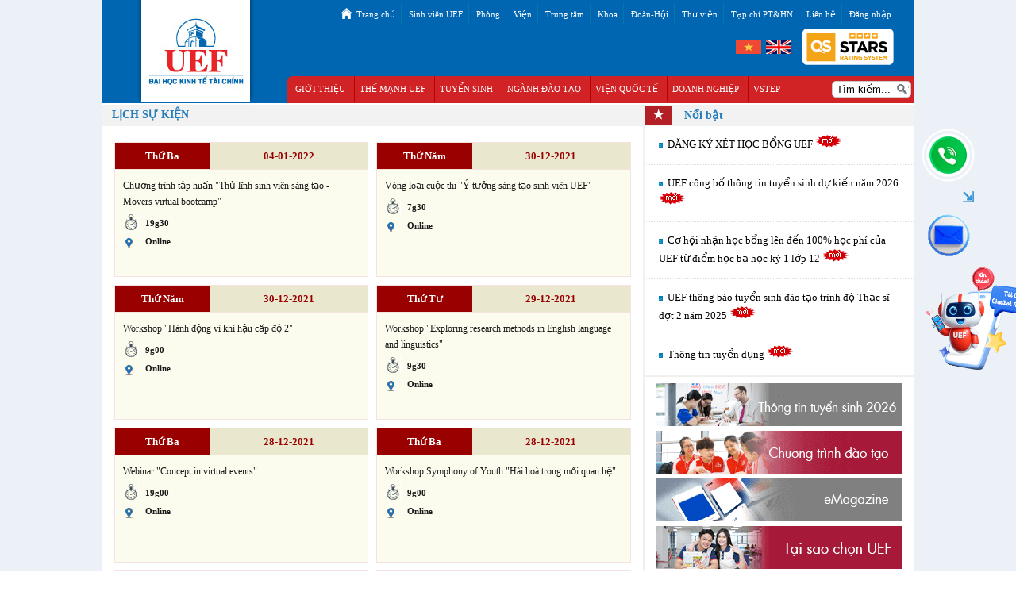

--- FILE ---
content_type: text/html; charset=utf-8
request_url: https://www.uef.edu.vn/lich-su-kien?Trang_113
body_size: 13547
content:
<!DOCTYPE HTML>
<html lang='vi' dir="ltr">
  <head>    
    
                                    <meta name="robots" content="index, follow" />
       
    
    <meta charset="utf-8" />
    <title>Danh sách Lịch Sự kiện - Đại học Kinh tế - Tài chính - UEF | Trang 113</title>
    
    <meta name="description" content="Danh sách Lịch Sự kiện của Trường Đại học Kinh tế Tài chính TP.HCM - UEF | Trang 113" />
    
        
    <meta name="google-site-verification" content="MONQfpFNIt_KWh-BBNsi3Yg6F_I7mfKwvxaaTeiOlDQ" />
    <meta name="viewport" content="width=device-width, initial-scale=1.0">
    <link rel="shortcut icon" href="https://www.uef.edu.vn/favicon.ico?201707190827" type="image/x-icon"/>
    
    <style>
      
        html,body,div,span,object,iframe,h1,h2,h3,h4,h5,h6,p,blockquote,pre,abbr,address,em,img,q,small,strong,sub,sup,var,b,i,dl,dt,dd,ol,ul,li,fieldset,form,label,legend,table,caption,tbody,tfoot,thead,tr,th,td,article,aside,canvas,details,figcaption,figure,footer,header,hgroup,menu,nav,section,summary,audio,video{margin:0;padding:0;border:0;outline:0;font-size:100%;vertical-align:baseline;}
body{line-height:1}
article,aside,details,figcaption,figure,footer,header,hgroup,menu,nav,section{display:block}
nav ul{list-style:none}
a{margin:0;padding:0;font-size:100%;vertical-align:baseline;}
table{border-collapse:collapse;border-spacing:0}
hr{display:block;height:1px;border:0;border-top:1px solid #ccc;margin:1em 0;padding:0}
input,select{vertical-align:middle}
      
    </style>
    <link rel="stylesheet" type="text/css" href="https://static-cdn.uef.edu.vn/minify/site/default/0.0.8.14.css?07" />
    
        
        
    
         <link rel="canonical" href="https://www.uef.edu.vn/lich-su-kien?Trang_113"/>
        
   <script>(function(w,d,s,l,i){w[l]=w[l]||[];w[l].push({'gtm.start':
new Date().getTime(),event:'gtm.js'});var f=d.getElementsByTagName(s)[0],
j=d.createElement(s),dl=l!='dataLayer'?'&l='+l:'';j.async=true;j.src=
'https://www.googletagmanager.com/gtm.js?id='+i+dl;f.parentNode.insertBefore(j,f);
})(window,document,'script','dataLayer','GTM-P9BPFM');</script>
     
</head>


<body>
     <div class='wrap-js'>
<!-- Google Tag Manager (noscript) -->
<noscript><iframe src="https://www.googletagmanager.com/ns.html?id=GTM-P9BPFM"
height="0" width="0" style="display:none;visibility:hidden"></iframe></noscript>
<!-- End Google Tag Manager (noscript) -->
    
     
    <div id="fb-root"></div>
   <script async defer crossorigin="anonymous" src="https://connect.facebook.net/vi_VN/sdk.js#xfbml=1&version=v3.0"></script>
    
     </div>
  
  
  <div class="initial-snow">
    
    <a href="#0" class="cd-top"> <div class="wrap-back-to-top all-icon icon-gototop"> </div> </a>
   
         
     
          <div class="container-home" >
          
              <div class="wrap-body-container">
                              <div class="row header ">
                                      <section class='section-header'><!-- Template Start: site/common/WrapHeader -->
<style>

    .menu-nganh-overflow{
        overflow-y:scroll;
        height:300px;
        box-shadow: inset 0 0 6px rgba(0, 0, 0, 0.3);
         background-color: #C02F1F;
    }
    .menu-nganh-overflow li{
        margin-left: 0px!important;
    }
     ::-webkit-scrollbar {
       width: 12px !important;
    }

    /* Track */
   ::-webkit-scrollbar-track {
      -webkit-box-shadow: inset 0 0 6px rgba(0,0,0,0.3) !important;
      -webkit-border-radius: 10px !important;
      border-radius: 10px !important;
    }

    /* Handle */
    ::-webkit-scrollbar-thumb {
      -webkit-border-radius: 10px !important;
      border-radius: 10px !important;
      background: #41617D !important; 
      -webkit-box-shadow: inset 0 0 6px rgba(0,0,0,0.5) !important; 

    }
    ::-webkit-scrollbar-thumb:window-inactive {
      background: #41617D !important; 
    }
    .wrap-asu-image{
        float:right;
    }
    .wrap-asu-image img{
        max-width:115px;
        height: auto;
    }
    .wrap-home-lang-flag{
        clear:both;
        margin-top: -24px;
    }
    .menu-home-all{
        width:67%;
        margin-top:12px;
    }
    .wrap-menu-home-1 .nav li a{
        padding: 9px 6px 2px 5px;
    }
    .w-search{
        float:right;
        clear:both;
        height:34px;
        background:#D12325;
        margin-top: 12px;
        position:relative;
    }
    .search input[type="text"]{
        width:100px;
        margin-top:6px;
     }
     .search{
         padding-right:4px;
     }
     .text-search {
        margin-top: 11px;
    }
    .lang-flag{
        margin-top:18px;
    }
    .arrow-1{
        font-size:18px;
        color:#3492d6;
        font-weight: bold;
        float:right;
        padding:5px;
        cursor: pointer;
    }
    
    .wrap-scroll-image-right-bt{
    position: fixed;
    top: 22%;
    margin-left: 1024px;
    max-width: 80px;
    padding-left:5px;
    
}
.wrap-scroll-image-right-bt img{
    width:100%;
    max-width: 80px;
   /* float: right;*/
}
.chat-bot{
    width:150px!important;
    max-width: 150px !important;
}
.message{
    width: 67px !important;
    margin-left: 5px;
}
 .consultant-banner{
              display:none;
          }
    @media all and (max-width:768px){
         .menu-home-all{
            width:100%;
        }
        .wrap-scroll-image-right-bt {
            top: 20%;
            margin-left: 0px;
            right: 0;
            z-index: 99999;
          }
          .bt-phone, .bt-zalo, .bt-facebook {
              opacity:0.5;
          }
          .bt-phone:hover, .bt-zalo:hover, .bt-facebook:hover {
              opacity:1;
          }
          .consultant-banner{
              display:block;
          }
          .message {
            width: 90px !important;
           }
          
    }
    @media all and (max-width:480px){
         .menu-home-all{
            margin-top:0;
        }
        .wrap-asu-image{
            padding-top:17px;
            width:95px;
            padding-right: 5px;
            border-left:0;
        }
        .wrap-asu-image img{
            max-width:75px;
        }
        .wrap-home-lang-flag{
            margin-top: -22px;
        }
    }
</style>
<script>   
   
   
        function toggleDiv123(id){
       
        $("."+id).toggle("slow", function(){
            if($("."+id).is(":visible")){
                $(".arrow-1").text("⇲") ;
            } else{
             
                $(".arrow-1").text("⇱") ;
                
            }
        });
        }
        
    </script> 

 

    <div class="consultant-banner" >
	
    <a href="https://chatbotai.uef.edu.vn/">
        <img src="https://static-cdn.uef.edu.vn/s-img/chat-bot-uef.png?1" class="chat-bot" />
    </a>    
    <a href="https://www.uef.edu.vn/tu-van-tuyen-sinh">
        
        <img src="https://static-cdn.uef.edu.vn/s-img/cau-hoi-truc-tuyen.gif?03072025" class="message"/>
    </a>
</div>    


   





<div class="row container-home-header no-border">

                <!--LOGO-->
    <style>
    .right-image {
  visibility: visible;
  opacity: 1;
  -webkit-transition: opacity .5s 0s, visibility 0s .5s;
  -moz-transition: opacity .5s 0s, visibility 0s .5s;
  transition: opacity .5s 0s, visibility 0s .5s;
}

.right-image.cd-is-visible, .right-image.cd-fade-out {
  -webkit-transition: opacity .5s 0s, visibility 0s 0s;
  -moz-transition: opacity .5s 0s, visibility 0s 0s;
  transition: opacity .5s 0s, visibility 0s 0s;
}
.right-image.cd-is-visible {
  visibility: visible;
  opacity: 1;
}
.right-image.cd-fade-out {
  opacity: .8;
}

.cd-resize-img img{
    width: auto;
    max-width: none!important;
    height:100%!important;
}

@keyframes shake {
  10%, 90% {
    transform: translate3d(-1px, 0, 0);
  }
  20%, 80% {
    transform: translate3d(2px, 0, 0);
  }
  30%, 50%, 70% {
    transform: translate3d(-4px, 0, 0);
  }
  40%, 60% {
    transform: translate3d(4px, 0, 0);
  }
}  
.bt-phone:hover, .bt-zalo:hover, .bt-facebook:hover{
   animation: shake 0.82s cubic-bezier(.36,.07,.19,.97) both;
   transform: translate3d(0, 0, 0);
   perspective: 1000px;
}
    </style>
                <div class="wrap-scroll-image-right-bt"> 
                    <div class="wrap-social">
    <div class="bt-phone"><a href="tel:02822362222"><img src="https://static-cdn.uef.edu.vn/s-img/bt-phone.png" class="right-image"/></a></div>
    <div class="bt-zalo"><a href="https://zalo.me/3348896206453897206" target="_blank"><img src="https://static-cdn.uef.edu.vn/s-img/bt-zalo.png" class="right-image"/> </a></div>
    <div class="bt-facebook"><a href="https://m.me/uef.edu.vn" target="_blank"><img src="https://static-cdn.uef.edu.vn/s-img/bt-facebook.png" class="right-image"/> </a></div>
                    </div>
    <div class="bt-social"><span class="arrow-1">⇲</span></div>
    <div class="version-pc">
        <a href="https://www.uef.edu.vn/tu-van-tuyen-sinh">
        
        <img src="https://static-cdn.uef.edu.vn/s-img/cau-hoi-truc-tuyen.gif?03072025" class="message"/>
    </a>
    </div>
    <div class="version-pc">
        <a href="https://chatbotai.uef.edu.vn/">
            <img src="https://static-cdn.uef.edu.vn/s-img/chat-bot-uef.png?1" class="chat-bot" />
        </a>
    </div>
    
</div>                

               <div class="logo-home-img" >
                  <a href="https://www.uef.edu.vn/">
                    <img src="https://static-cdn.uef.edu.vn/s-img/logo-uef-home.jpg" alt="Logo UEF" title="Logo UEF - Trường Đại học Kinh tế - Tài chính thành phố Hồ Chí Minh"/>	
                  </a>
                </div>
                <div class="wrap-menu-home-2 margin-top-3px" >
                    <!--LANGUAGE FLAG-->
                    <div class="wrap-menu j-menu">
                      <a class="toggleMenu j-menu-icon" href="javascript:void(0);">Menu</a>
                      <ul class="nav j-nav j-list hide ">
                        <li class="j-row ">
                            <span class="all-icon icon-home"></span><a class="padding-left-5px" href="https://www.uef.edu.vn/">Trang chủ</a>
                        </li>    
                        <li class="j-row">
                          <a href="#">Sinh viên UEF</a>
                          <ul class="j-list hide">
                            
                            <li><a href="https://www.uef.edu.vn/sinh-vien-uef/dich-vu-sinh-vien">Dịch vụ sinh viên</a></li>
                            <li><a href="https://www.uef.edu.vn/sinh-vien-uef/chinh-sach-giao-thong-13330">Chính sách giao thông</a></li>
                            <li><a href="https://www.uef.edu.vn/hoat-dong-sinh-vien">Hoạt động sinh viên</a></li>
                            <li><a href="https://www.uef.edu.vn/qhdn/thong-tin-thuc-tap">Thực tập - Kiến tập - Việc làm</a></li>
                            <li><a href="https://alumni.uef.edu.vn" target="_blank">Cựu Sinh viên</a></li>
                          </ul>
                        </li>
                        <li class="j-row">
                          <a href="#">Phòng
                          </a>
                          
                          <ul class="j-list hide">
                            <li><a href="#">Văn phòng trường</a>
                                <span class="btn-expand-right font-size-14">&#187;</span>
                                <ul class="j-list hide">
                                  
                                  
                                  <li><a href="#">Văn phòng trường</a>
                                  <li><a href="https://www.uef.edu.vn/ttqlcntt">Trung tâm Quản lý CNTT</a></li>   
                                  <li><a href="#">Ban thanh tra</a></li>
                                  
                                 </ul> 
                            </li>  
                            <li><a href="https://www.uef.edu.vn/pqt">Phòng Quản trị</a></li>
                            <li><a href="https://www.uef.edu.vn/ptc">Phòng Tài chính</a></li>
                            <li><a href="#">Phòng Đào tạo</a>
                                <span class="btn-expand-right font-size-14">&#187;</span>
                                 <ul class="j-list hide">
                                     <li><a href="https://www.uef.edu.vn/daotao">Phòng Đào tạo</a></li>
                                     <li><a href="https://www.uef.edu.vn/tththv">Trung tâm Hỗ trợ học vụ</a></li>
                                     <li><a href="https://lib.uef.edu.vn/">Thư viện </a></li>
                                 </ul>
                            
                            </li>
                            <li><a href="https://www.uef.edu.vn/khaothi">Phòng Khảo thí</a></li>
                            <li><a href="#">Phòng Công tác sinh viên</a>
                                <span class="btn-expand-right font-size-14">&#187;</span>
                                 <ul class="j-list hide">
                                     <li><a href="https://www.uef.edu.vn/ctsv">Phòng Công tác sinh viên</a></li>
                                     <li><a href="https://www.uef.edu.vn/servicelearning">Trung tâm Kết nối cộng đồng</a></li>
                                     <li><a href="https://www.uef.edu.vn/tttvtl_htpl">Trung tâm Tham vấn tâm lý và Hỗ trợ pháp luật</a></li>
                                 </ul>
                            
                            </li>
                            <li><a href="#">Phòng Khoa học công nghệ và Dự án quốc tế</a>
							<span class="btn-expand-right font-size-14">&#187;</span>
                                 <ul class="j-list hide">
                                     <li><a href="https://www.uef.edu.vn/pkhcn">Phòng Khoa học công nghệ và Dự án quốc tế</a></li>
                                     <li><a href="https://www.uef.edu.vn/esrc">Trung tâm nghiên cứu phát triển bền vững về môi trường</a></li>
                                    
                                 </ul>
							</li>
                            <li><a href="https://www.uef.edu.vn/hanhchinh_dbcl">Phòng Bảo đảm chất lượng</a></li>                                          </ul>
                        </li>
                        
                        <li class="j-row">
                          <a href="#">Viện</a>
                          
                          <ul class="j-list hide">
                            <li><a href="https://www.uef.edu.vn/vien-dao-tao-sdh">Viện Đào tạo sau đại học</a></li>
                            <li><a href="https://www.uef.edu.vn/vienquocte">Viện Quốc tế</a></li>
                            <li><a href="#">Viện Tây Ban Nha và Mỹ La Tinh</a></li>
                            <li><a href="#">Viện Văn hóa - Nghệ thuật</a></li>
                          </ul>
                        </li>
                        
                        <li class="j-row">
                          <a href="#">Trung tâm                         
                          </a>
                          
                          <ul class="j-list hide">
                            <li><a href="https://www.uef.edu.vn/tvts">Trung tâm Tư vấn - Tuyển sinh UEF</a></li>
                            <li><a href="#">Trung tâm Thông tin - Truyền thông </a></li>
                            <li><a href="#">Trung tâm Marketing</a></li>
                            <li><a href="https://www.uef.edu.vn/qhdn">Trung tâm Hợp tác doanh nghiệp</a></li>
                            
                            <li><a href="https://www.uef.edu.vn/ttthnn">Trung tâm Tin học - Ngoại ngữ UEF</a></li>
                            
                            <li><a href="#">Trung tâm Đào tạo thiết kế dự án </a></li>
                            <li><a href="#">Trung tâm Lý luận chính trị và Giáo dục thể chất</a></li>
                            
                            <li><a href="#">Trung tâm nghiên cứu và Đổi mới liên ngành UEF</a></li>   
                            <li><a href="#">Trung tâm Phát triển kỹ năng và Hướng nghiệp UEF</a></li>   
                            <li><a href="https://www.uef.edu.vn/vjdc">Trung tâm Phát triển nguồn nhân lực Việt Nhật UEF</a></li>   
                          </ul>
                        </li>
                        
                        <li class="j-row">
                          <a href="#">Khoa</a>
                          
                        <ul class="j-list hide">
                          <li><a href="https://www.uef.edu.vn/khoakinhte">Khoa Kinh tế</a></li>
                           <li><a href="https://www.uef.edu.vn/kqtkd">Khoa Quản trị kinh doanh</a></li>
                           <li><a href="https://www.uef.edu.vn/khoamarketing">Khoa Marketing</a></li>
                          <li><a href="https://www.uef.edu.vn/ktckt">Khoa Tài chính - Kế toán</a></li>
                          <li><a href="#">Khoa Quan hệ công chúng và Truyền thông</a>
                              <span class="btn-expand-right font-size-14">&#187;</span>
                                 <ul class="j-list hide">
                                     <li><a href="https://www.uef.edu.vn/kqhcctt">Khoa Quan hệ công chúng và Truyền thông</a></li>
                                     <li><a href="#">Trung tâm Ứng dụng và Phát triển công nghệ truyền thông</a></li>
                                 </ul>
                          </li>
                          <li><a href="#">Khoa Công nghệ thông tin</a>
                          <span class="btn-expand-right font-size-14">&#187;</span>
                              <ul class="j-list hide">
                                  <li><a href="https://www.uef.edu.vn/kcntt">Khoa Công nghệ thông tin</a></li>
                                     <li><a href="#">Bộ Môn trí tuệ nhân tạo</a></li>
                                 </ul>
                          </li>
                          <li><a href="https://www.uef.edu.vn/knn">Khoa Tiếng Anh</a></li>
                          <li><a href="#">Khoa Luật</a>
                          <span class="btn-expand-right font-size-14">&#187;</span>
                                 <ul class="j-list hide">
                                     <li><a href="https://www.uef.edu.vn/kluat">Khoa Luật</a></li>
                                     <li><a href="https://www.uef.edu.vn/ttplhk">Trung tâm Pháp luật Hoa Kỳ</a></li>
                                 </ul>
                          </li>
                           <li><a href="#">Khoa Quan hệ quốc tế</a>
                                <span class="btn-expand-right font-size-14">&#187;</span>
                                 <ul class="j-list hide">
                                     <li><a href="https://www.uef.edu.vn/kqhqt">Khoa Quan hệ quốc tế</a></li>
                                     <li><a href="#">Trung tâm Nghiên cứu quốc tế</a></li>
                                 </ul>

                           </li>
                          <li><a href="https://www.uef.edu.vn/kqtdl">Khoa Quản trị du lịch - Khách sạn</a></li>
                          <li><a href="https://www.uef.edu.vn/knnvhqt">Khoa Ngôn ngữ và Văn hóa quốc tế</a></li>
                        </ul>
                        </li>
                        <li class="j-row">
                          <a href="#">Đoàn-Hội</a>
                          <ul class="j-list hide">
                            <li><a href="https://www.uef.edu.vn/doan">Đoàn - Hội</a></li>
                            <li><a href="https://www.uef.edu.vn/congdoan">Công đoàn trường</a></li>
                          </ul>
                        </li>
                        <li class="j-row"><a href="https://lib.uef.edu.vn/">Thư viện </a></li>
                        <li class="j-row"><a href="https://jdi.uef.edu.vn">Tạp chí PT&HN</a></li>
                        <li class="j-row"><a href="https://www.uef.edu.vn/lien-he" >Liên hệ</a></li>
                        <li>
                            <a href="#">Đăng nhập</a>
                             <ul class="j-list hide">
                                <li><a href="https://student.uef.edu.vn" target="_blank"><div class="tooltip">Sinh viên</div> </a></li>
                                <li><a href="https://portal.uef.edu.vn" target="_blank"><div class="tooltip">Nhân Viên - Giảng viên</div></a></li>
                             </ul>    
                        </li>
                      </ul>
                    </div>
                  
                </div> 
                <div class="wrap-home-lang-flag">
                      <div class="wrap-asu-image">
                          <img src="https://static-cdn.uef.edu.vn/s-img/qs-stars.png" width="225" height="90" />
                        
                      </div>
                      <div class="lang-flag padding-right-5px">
                          <a href="https://www.uef.edu.vn/">
                              <span class="all-icon small-icon vn-flag"> </span>   
                          </a> 
                          &nbsp;&nbsp;    
                        <a href="https://www.uef.edu.vn/en">
                            <span class="all-icon small-icon en-flag"> </span>
                        </a>
                      </div>      
                    </div> 
              <!--MENU 1 FOR MOBILE-->
                <div class="wrap-menu-home-1">
                  <div class="wrap-menu j-menu">
                    <div class="toggleMenu j-menu-icon">
                      <a href="javascript:void(0);">
                        <img src="https://static-cdn.uef.edu.vn/s-img/menu-icon-hover.png" alt="Menu hover" width="58" height="50" /><p>Menu</p>
                      </a>
                    </div>
                    
                    <a href="https://www.uef.edu.vn/en">
                        <div class="wrap-flag-mobile"><span class="all-icon small-icon en-flag"></span></div>
                    </a>
                    <a href="">
                         <div class="wrap-flag-mobile" ><span class="all-icon vn-flag"></span></div>
                    </a>
                    <a href="#">
                         <div class="wrap-flag-mobile wrap-asu-image" ><img src="https://static-cdn.uef.edu.vn/s-img/qs-stars.png" /></div>
                    </a>     
                         <div class="w-search version-pc">
                             <form name="formSearch" method="post" action="https://www.uef.edu.vn/tim-kiem">
                            <div class="j-submit text-search" onClick='document.forms["formSearch"].submit();'><span class="all-icon icon-search"></span></div>
                            <div class="search" ><input name="txtSearch" type="text" size="50" placeholder="Tìm kiếm..." /></div>
                        </form>
                         </div>    
                    <div class="menu-home-all">
                     <ul class="nav j-nav j-list hide">
                      <li class="j-row">
                        <a href="#">GIỚI THIỆU</a>
                        <span class="j-btn-expand btn-menu-down">&#9660;</span>
                        <ul class="j-list hide">
                          <li><a href="https://www.uef.edu.vn/gioi-thieu/tong-quan-uef">Tổng quan UEF</a></li>  
                          <li><a href="https://www.uef.edu.vn/gioi-thieu/logo-truong-dai-hoc-kinh-te-tai-chinh-tp-hcm-uef-1210">Logo UEF</a></li>  
                          <li><a href="https://www.uef.edu.vn/gioi-thieu/su-mang-dao-tao">Sứ mạng đào tạo</a></li>
                         <li>
                              <a href="#">Cơ cấu tổ chức</a>
                               <span class="btn-expand-right font-size-14">&#187;</span>
                                <ul class="j-list hide">
                                    <li class="margin-left-6px"><a href="https://www.uef.edu.vn/gioi-thieu/so-do-to-chuc-5009">Sơ đồ tổ chức</a></li>
                                    <li><a href="https://www.uef.edu.vn/gioi-thieu/hoi-dong-truong">Hội đồng trường</a></li>
                                    <li><a href="https://www.uef.edu.vn/gioi-thieu/ban-giam-hieu-13132">Ban giám hiệu</a></li>
                                    
                                </ul>
                         </li>
                         
                          
                          <li><a href="https://www.uef.edu.vn/gioi-thieu/mo-hinh-dao-tao">Mô hình đào tạo</a></li>
                          <li><a href="https://www.uef.edu.vn/gioi-thieu/cac-nganh-dao-tao">Các ngành đào tạo</a></li>
                          <li><a href="https://www.uef.edu.vn/gioi-thieu/doi-tac-dao-tao">Đối tác đào tạo</a></li>
                          <li><a href="https://www.uef.edu.vn/gioi-thieu/du-an-mo-nganh">Dự án mở ngành </a></li>
                          <li><a href="https://www.uef.edu.vn/gioi-thieu/chinh-sach-bao-mat-thong-tin-3174">Chính sách bảo mật thông tin</a></li>
                          <li><a href="https://www.uef.edu.vn/gioi-thieu/uef-ban-hanh-chinh-sach-phat-trien-ben-vung-ve-moi-truong-13834">Chính sách phát triển bền vững</a></li>
                          <li><a href="https://www.uef.edu.vn/hanhchinh_dbcl/gioi-thieu/chinh-sach-dbcl-4772">Chính sách BĐCL</a></li>
                          <li><a href="https://www.uef.edu.vn/hanhchinh_dbcl/bao-cao-tu-danh-gia/ket-qua-kdclgd-19149">Kết quả kiểm định chất lượng giáo dục</a></li>                          
                          <li><a href="https://www.uef.edu.vn/gioi-thieu/bao-cao-3-cong-khai">Công khai các điều kiện ĐBCL</a></li>
                          <li><a href="https://www.uef.edu.vn/bao-cao-thuong-nien-2024/home" target="_blank">Báo cáo thường niên</a></li>
                          <li><a href="https://www.uef.edu.vn/gioi-thieu/cong-khai-mau-van-bang-chung-chi-24338">Công khai mẫu văn bằng, chứng chỉ</a></li>
                           <li>
                              <a href="#">Tra cứu văn bằng, chứng chỉ</a>
                               <span class="btn-expand-right font-size-14">&#187;</span>
                                <ul class="j-list hide">
                                    <li class="margin-left-6px"><a href="https://www.uef.edu.vn/vien-dao-tao-sdh/dao-tao-tien-si/tra-cuu-bang-tien-si-24685">Tra cứu bằng Tiến sĩ</a></li>
                                    <li><a href="https://www.uef.edu.vn/vien-dao-tao-sdh/dao-tao-thac-si/tra-cuu-bang-thac-si-24683">Tra cứu bằng Thạc sĩ</a></li>
                                    <li><a href="https://www.uef.edu.vn/daotao/thong-tin-dao-tao/tra-cuu-bang-tot-nghiep-theo-so-goc-774">Tra cứu bằng Cử nhân</a></li>
                                    <li><a href="https://www.uef.edu.vn/ttthnn/tra-cuu-chung-chi">Tra cứu chứng chỉ Ứng dụng CNTT cơ bản</a></li>
                                    <li><a href="https://www.uef.edu.vn/ttthnn/tra-cuu-chung-chi">Tra cứu chứng chỉ Ứng dụng CNTT nâng cao</a></li>
                                    <li><a href="https://www.uef.edu.vn/vstep/tra-cuu-chung-chi">Tra cứu chứng chỉ Ngoại ngữ VSTEP</a></li>
                                </ul>
                         </li>
                          <li><a href="https://www.uef.edu.vn/gioi-thieu/co-so-vat-chat">Cơ sở vật chất</a></li>
                          <li><a href="https://www.uef.edu.vn/danh-muc-hinh-anh">Thư viện ảnh</a></li>
                        </ul>
                      </li>
                      <li class="j-row">
                        <a href="#">THẾ MẠNH UEF </a>
                        <span class="j-btn-expand btn-menu-down">&#9660;</span>
                        <ul class="j-list hide">
                          <li><a href="https://www.uef.edu.vn/the-manh-uef/tai-sao-chon-uef">Tại sao chọn UEF?</a></li>
                          <li><a href="https://www.uef.edu.vn/the-manh-uef/tien-nghi-hoc-tap">Tiện nghi học tập</a></li>
                          <li><a href="https://www.uef.edu.vn/the-manh-uef/chuong-trinh-ngoai-ngu">Chương trình tiếng Anh</a></li>
                          <li><a href="https://www.uef.edu.vn/the-manh-uef/doi-ngu-giang-vien-1654">Đội ngũ giảng viên</a></li>
                          <li><a href="https://www.uef.edu.vn/the-manh-uef/kham-pha-chuoi-hoc-tap-ky-nang-mem-tai-uef-2455">Trang bị kỹ năng</a></li>
                          <li><a href="https://www.uef.edu.vn/the-manh-uef/trien-vong-nghe-nghiep">Triển vọng nghề nghiệp</a></li>
                          <li><a href="https://www.uef.edu.vn/the-manh-uef/hoat-dong-ngoai-khoa-1655">Hoạt động ngoại khóa</a></li>
                          <li><a href="https://www.uef.edu.vn/the-manh-uef/giao-luu-quoc-te-1965">Giao lưu quốc tế</a></li>
                          <li><a href="https://www.uef.edu.vn/the-manh-uef/dich-vu-ho-tro-1653">Dịch vụ hỗ trợ</a></li>
                        </ul>
                      </li>
                      
                      <li class="j-row">
                        <a href="#">TUYỂN SINH   </a>
                        <span class="j-btn-expand btn-menu-down">&#9660;</span>
                        <ul class="j-list hide">
                          <li>
                            <a href="#">Hướng nghiệp </a>
                              <span class="btn-expand-right font-size-14">&#187;</span>
                            <ul class="j-list hide">
                              <li><a href="https://www.uef.edu.vn/tin-huong-nghiep">Tin hướng nghiệp</a></li>  
                              <li><a href="https://www.uef.edu.vn/huong-nghiep/trac-nghiem-nghe-nghiep">Trắc nghiệm chọn nghề</a></li>  
                              <li><a href="https://www.uef.edu.vn/huong-nghiep/ky-nang-thanh-cong">Kỹ năng thành công</a></li>  
                              <li><a href="https://www.uef.edu.vn/huong-nghiep/thu-vien-hinh-anh">Góc ảnh Hướng nghiệp</a></li>
                            </ul>
                          </li>  
                          <li><a href="https://www.uef.edu.vn/tuyen-sinh">Thông tin tuyển sinh</a></li>
                          
                          
                          <li><a href="https://www.uef.edu.vn/tu-van-tuyen-sinh">Tư vấn tuyển sinh</a></li>
                          <li><a href="https://www.uef.edu.vn/tin-tuyen-sinh/cam-nang-tuyen-sinh">Cẩm nang tuyển sinh</a></li>
                          <li><a href="https://www.uef.edu.vn/ket-qua-tuyen-sinh">Kết quả tuyển sinh</a></li>
                          <li><a href="https://www.uef.edu.vn/tin-tuyen-sinh/cau-hoi-thuong-gap">Câu hỏi thường gặp</a></li>
                          <li><a href="https://www.uef.edu.vn/tin-tuyen-sinh/hoc-phi-hoc-bong">Học phí & Học bổng</a></li>
                        </ul>
                      </li>
                      <li class="j-row">
                        <a href="#">NGÀNH ĐÀO TẠO</a>
                        <span class="j-btn-expand btn-menu-down">&#9660;</span>
                        <ul class="j-list hide menu-nganh-overflow">
            <li><a href="https://www.uef.edu.vn/gioi-thieu/cac-nganh-dao-tao">CÁC NGÀNH ĐÀO TẠO</a></li>                         
            <li><a href="https://www.uef.edu.vn/nganh/bat-dong-san-9210">&nbsp;+ Bất động sản</a></li>    
            <li><a href="https://www.uef.edu.vn/nganh/cong-nghe-tai-chinh-13133">&nbsp;+ Công nghệ tài chính</a></li>    
            <li><a href="https://www.uef.edu.vn/nganh/cong-nghe-thong-tin">&nbsp;+ Công nghệ thông tin</a></li>    
            <li><a href="https://www.uef.edu.vn/nganh/nganh-cong-nghe-truyen-thong-3741">&nbsp;+ Công nghệ truyền thông </a></li>    
            <li><a href="https://www.uef.edu.vn/nganh/digital-marketing-13109">&nbsp;+ Digital Marketing</a></li>
            <li><a href="https://www.uef.edu.vn/nganh/ke-toan">&nbsp;+ Kế toán</a></li>
            <li><a href="https://www.uef.edu.vn/nganh/kiem-toan-13129">&nbsp;+ Kiểm toán</a></li>
            <li><a href="https://www.uef.edu.vn/nganh/khoa-hoc-du-lieu-8035">&nbsp;+ Khoa học dữ liệu </a></li>
            <li><a href="https://www.uef.edu.vn/nganh/kinh-doanh-quoc-te">&nbsp;+ Kinh doanh quốc tế</a></li>
            <li><a href="https://www.uef.edu.vn/nganh/kinh-doanh-thuong-mai-5107">&nbsp;+ Kinh doanh thương mại </a></li>
            <li><a href="https://www.uef.edu.vn/nganh/kinh-te-quoc-te-13137">&nbsp;+ Kinh tế quốc tế</a></li>
            <li><a href="https://www.uef.edu.vn/nganh/kinh-te-so-22691">&nbsp;+ Kinh tế số</a></li>
            <li><a href="https://www.uef.edu.vn/nganh/ky-thuat-phan-mem-22034">&nbsp;+ Kỹ thuật phần mềm</a></li>
            <li><a href="https://www.uef.edu.vn/nganh/logistics-va-quan-ly-chuoi-cung-ung-5053">&nbsp;+ Logistics và quản lý chuỗi cung ứng </a></li>
            
            <li><a href="https://www.uef.edu.vn/nganh/nganh-luat-5881">&nbsp;+ Luật </a></li>
            <li><a href="https://www.uef.edu.vn/nganh/luat-kinh-te">&nbsp;+ Luật kinh tế</a></li>
            <li><a href="https://www.uef.edu.vn/nganh/luat-quoc-te-2895">&nbsp;+ Luật quốc tế</a></li>
            <li><a href="https://www.uef.edu.vn/nganh/luat-thuong-mai-quoc-te-28774">&nbsp;+ Luật thương mại quốc tế</a></li>
            <li><a href="https://www.uef.edu.vn/nganh/marketing">&nbsp;+ Marketing</a></li>
            <li><a href="https://www.uef.edu.vn/nganh/ngon-ngu-anh">&nbsp;+ Ngôn ngữ Anh</a></li>
            <li><a href="https://www.uef.edu.vn/nganh/ngon-ngu-han-2901">&nbsp;+ Ngôn ngữ Hàn Quốc </a></li>
            <li><a href="https://www.uef.edu.vn/nganh/ngon-ngu-nhat-2642">&nbsp;+ Ngôn ngữ Nhật</a></li>
            <li><a href="https://www.uef.edu.vn/nganh/ngon-ngu-trung-quoc-6919">&nbsp;+ Ngôn ngữ Trung Quốc </a></li>
            <li><a href="https://www.uef.edu.vn/nganh/nganh-quan-he-cong-chung-1496">&nbsp;+ Quan hệ công chúng </a></li>
            <li><a href="https://www.uef.edu.vn/nganh/nganh-quan-he-quoc-te-2560">&nbsp;+ Quan hệ quốc tế</a></li>
            <li><a href="https://www.uef.edu.vn/nganh/nganh-quan-tri-dich-vu-du-lich-va-lu-hanh-1920">&nbsp;+ Quản trị dv du lịch và lữ hành</a></li>
            <li><a href="https://www.uef.edu.vn/nganh/nganh-quan-tri-khach-san-1523">&nbsp;+ Quản trị khách sạn</a></li>
            <li><a href="https://www.uef.edu.vn/nganh/quan-tri-kinh-doanh">&nbsp;+ Quản trị kinh doanh</a></li>
            <li><a href="https://www.uef.edu.vn/nganh/nganh-quan-tri-nha-hang-va-dich-vu-an-uong-2883">&nbsp;+ Quản trị nhà hàng và dv ăn uống </a></li>
            <li><a href="https://www.uef.edu.vn/nganh/nganh-quan-tri-nhan-su-1522">&nbsp;+ Quản trị nhân lực </a></li>
            <li><a href="https://www.uef.edu.vn/nganh/quan-tri-su-kien-13277">&nbsp;+ Quản trị sự kiện</a></li>
            
            

            <li><a href="https://www.uef.edu.vn/nganh/tai-chinh-ngan-hang">&nbsp;+ Tài chính ngân hàng</a></li>
            <li><a href="https://www.uef.edu.vn/nganh/tai-chinh-quoc-te-9214">&nbsp;+ Tài chính quốc tế</a></li>
            <li><a href="https://www.uef.edu.vn/nganh/tam-ly-hoc-9599">&nbsp;+ Tâm lý học</a></li>
            <li><a href="https://www.uef.edu.vn/nganh/thiet-ke-do-hoa-9645">&nbsp;+ Thiết kế đồ họa</a></li>
            <li><a href="https://www.uef.edu.vn/nganh/nganh-thuong-mai-dien-tu-1494">&nbsp;+ Thương mại điện tử</a></li>
            <li><a href="https://www.uef.edu.vn/nganh/truyen-thong-da-phuong-tien-13214">&nbsp;+ Truyền thông đa phương tiện</a></li>
                       
                        </ul>
                      </li>
                      <li class="j-row "><a href="https://www.uef.edu.vn/vienquocte">VIỆN QUỐC TẾ</a></li>
                       <li class="j-row "><a href="https://www.uef.edu.vn/qhdn">DOANH NGHIỆP</a></li>
                       <li class="j-row "><a href="https://www.uef.edu.vn/vstep">VSTEP</a></li>
                      <li class="j-row for-mobile"><a href="#">Sinh viên UEF </a>
                        <span class="j-btn-expand btn-menu-down">&#9660;</span>
                        <ul class="j-list hide">
                          
                          <li><a href="https://www.uef.edu.vn/sinh-vien-uef/dich-vu-sinh-vien">Dịch vụ sinh viên</a></li>                      
                           <li><a href="https://www.uef.edu.vn/sinh-vien-uef/chinh-sach-giao-thong-13330">Chính sách giao thông</a></li>
                          <li><a href="https://www.uef.edu.vn/hoat-dong-sinh-vien">Hoạt động sinh viên</a></li>
                          <li><a href="https://www.uef.edu.vn/thuc-tap-viec-lam">Thực tập - Kiến tập - Việc làm</a></li>
                        </ul>
                      </li>
                      <li class="j-row for-mobile"><a href="#">Phòng</a>
                        <span class="j-btn-expand btn-menu-down">&#9660;</span>
                        <ul class="j-list hide">
                          <li>
                              <a href="#">Văn phòng trường</a>
                              <span class="btn-expand-right font-size-14">&#187;</span>
                                <ul class="j-list hide">
                                  <li><a href="#">Văn phòng trường</a></li>  
                                  
                                  <li><a href="https://www.uef.edu.vn/ttqlcntt">Trung tâm Quản lý CNTT</a></li>    
                                  <li><a href="#">Ban thanh tra</a></li>
                                  
                                 </ul> 
                          </li>
                          <li><a href="https://www.uef.edu.vn/pqt">Phòng Quản trị</a></li>
                          <li><a href="https://www.uef.edu.vn/ptc">Tài chính</a></li>
                          
                          <li><a href="#">Phòng Đào tạo</a>
                             <span class="btn-expand-right font-size-14">&#187;</span>
                                 <ul class="j-list hide">
                                     <li><a href="https://www.uef.edu.vn/daotao">Phòng Đào tạo</a></li>
                                     <li><a href="https://www.uef.edu.vn/tththv">Trung tâm Hỗ trợ học vụ</a></li>
                                     <li><a href="https://lib.uef.edu.vn/">Thư viện </a></li>
                                 </ul>
                            
                            </li>
                        
                           <li><a href="https://www.uef.edu.vn/khaothi">Phòng Khảo thí</a></li>
                            <li><a href="#">Phòng Công tác sinh viên</a>
                              <span class="btn-expand-right font-size-14">&#187;</span>
                                 <ul class="j-list hide">
                                     <li><a href="https://www.uef.edu.vn/ctsv">Phòng Công tác sinh viên</a></li>
                                     <li><a href="https://www.uef.edu.vn/servicelearning">Trung tâm Kết nối cộng đồng</a></li>
                                     <li><a href="https://www.uef.edu.vn/tttvtl_htpl">Trung tâm Tham vấn tâm lý và Hỗ trợ pháp luật</a></li>
                                 </ul>
                            </li>
                            <li><a href="#">Phòng Khoa học công nghệ và Dự án quốc tế</a>
							<span class="btn-expand-right font-size-14">&#187;</span>
                                 <ul class="j-list hide">
                                     <li><a href="https://www.uef.edu.vn/pkhcn">Phòng Khoa học công nghệ và Dự án quốc tế</a></li>
                                     <li><a href="https://www.uef.edu.vn/esrc">Trung tâm nghiên cứu phát triển bền vững về môi trường</a></li>
                                    
                                 </ul>
							</li>
                            <li><a href="https://www.uef.edu.vn/hanhchinh_dbcl">Phòng Bảo đảm chất lượng</a></li>                                        </ul>
                      </li>
                      
                      <li class="j-row for-mobile"><a href="#">Viện</a>
                        <span class="j-btn-expand btn-menu-down">&#9660;</span>
                        <ul class="j-list hide">
                            <li><a href="https://www.uef.edu.vn/vien-dao-tao-sdh">Viện Đào tạo sau đại học</a></li>
                            <li><a href="https://www.uef.edu.vn/vienquocte">Viện Quốc tế</a></li>
                            <li><a href="#">Viện Tây Ban Nha và Mỹ La Tinh</a></li>
                            <li><a href="#">Viện Văn hóa - Nghệ thuật</a></li>
                        </ul>
                      </li>
                      
                      <li class="j-row for-mobile"><a href="#">Trung tâm</a>
                        <span class="j-btn-expand btn-menu-down">&#9660;</span>
                        <ul class="j-list hide">
                            <li><a href="https://www.uef.edu.vn/tvts">Trung tâm Tư vấn - Tuyển sinh UEF</a></li>
                            <li><a href="#">Trung tâm Thông tin - Truyền thông </a></li> 
                            <li><a href="#">Trung tâm Marketing</a></li>
                            <li><a href="https://www.uef.edu.vn/qhdn">Trung tâm Hợp tác doanh nghiệp</a></li>
                            <li><a href="https://www.uef.edu.vn/ttthnn">Trung tâm Tin học - Ngoại ngữ UEF</a></li>
                            
                            <li><a href="#">Trung tâm Đào tạo thiết kế dự án </a></li>
                            <li><a href="#">Trung tâm Lý luận chính trị và Giáo dục thể chất</a></li>   
                            <li><a href="#">Trung tâm nghiên cứu và Đổi mới liên ngành UEF</a></li>   
                            <li><a href="#">Trung tâm Phát triển kỹ năng và Hướng nghiệp UEF</a></li>   
                            <li><a href="https://www.uef.edu.vn/vjdc">Trung tâm Phát triển nguồn nhân lực Việt Nhật UEF</a></li>   
                            
                        </ul>
                      </li>
                      
                      <li class="j-row for-mobile">
                        <a href="#">Khoa</a>
                        <span class="j-btn-expand btn-menu-down">&#9660;</span>
                        <ul class="j-list hide">
                          <li><a href="https://www.uef.edu.vn/khoakinhte">Khoa Kinh tế</a></li>
                          <li><a href="https://www.uef.edu.vn/kqtkd">Khoa Quản trị kinh doanh</a></li>
                          <li><a href="https://www.uef.edu.vn/khoamarketing">Khoa Marketing</a></li>
                          <li><a href="https://www.uef.edu.vn/ktckt">Khoa Tài chính - Kế toán</a></li>
                          <li><a href="#">Khoa Quan hệ công chúng và Truyền thông</a>
                          <span class="btn-expand-right font-size-14">&#187;</span>
                                 <ul class="j-list hide">
                                     <li><a href="https://www.uef.edu.vn/kqhcctt">Khoa Quan hệ công chúng và Truyền thông</a></li>
                                     <li><a href="#">Trung tâm Ứng dụng và Phát triển công nghệ truyền thông</a></li>
                                 </ul>
                          </li>
                          <li><a href="#">Khoa Công nghệ thông tin</a>
                            <span class="btn-expand-right font-size-14">&#187;</span>
                              <ul class="j-list hide">
                                  <li><a href="https://www.uef.edu.vn/kcntt">Khoa Công nghệ thông tin</a></li>
                                     <li><a href="#">Bộ Môn trí tuệ nhân tạo</a></li>
                                 </ul>
                          </li>
                          <li><a href="https://www.uef.edu.vn/knn">Khoa Tiếng Anh</a></li>
                          <li><a href="#">Khoa Luật</a>
                              <span class="btn-expand-right font-size-14">&#187;</span>
                              <ul class="j-list hide">
                                    <li><a href="https://www.uef.edu.vn/kluat">Khoa Luật</a></li>
                                     <li><a href="https://www.uef.edu.vn/ttplhk">Trung tâm Pháp luật Hoa Kỳ</a></li>
                                 </ul>
                          </li>
                          <li><a href="https://www.uef.edu.vn/kqhqt">Khoa Quan hệ quốc tế</a>
                              <span class="btn-expand-right font-size-14">&#187;</span>
                               <ul class="j-list hide">
                                     <li><a href="#">Trung tâm Nghiên cứu quốc tế</a></li>
                                 </ul>  
                          </li>
                          <li><a href="https://www.uef.edu.vn/kqtdl">Khoa Quản trị du lịch - Khách sạn</a></li>
                          <li><a href="https://www.uef.edu.vn/knnvhqt">Khoa Ngôn ngữ và Văn hóa quốc tế</a></li>
                          </ul>
                      </li>
                      <li class="j-row for-mobile">
                          <a href="https://www.uef.edu.vn/doan">Đoàn - Hội</a>
                          <span class="j-btn-expand btn-menu-down">&#9660;</span>
                        <ul class="j-list hide">
                             <li><a href="https://www.uef.edu.vn/doan">Đoàn - Hội</a></li>
                            <li><a href="https://www.uef.edu.vn/congdoan">Công đoàn trường</a></li>
                        </ul>
                      </li>
                      <li class="j-row for-mobile"><a href="https://lib.uef.edu.vn/">Thư viện </a></li>
                      <li class="j-row for-mobile"><a href="https://jdi.uef.edu.vn">Tạp chí PT&HN </a></li>
                      <li class="j-row for-mobile"><a href="https://www.uef.edu.vn/lien-he" >Liên hệ</a></li>
                      <li class="j-row for-mobile"><a href="#">Đăng nhập </a>
                         <span class="j-btn-expand btn-menu-down">&#9660;</span>
                         <ul class="j-list hide">
                                <li><a href="https://student.uef.edu.vn" target="_blank">Sinh viên</a></li>
                                <li><a href="https://portal.uef.edu.vn" target="_blank">Nhân Viên - Giảng viên</a></li>
                             </ul>     
                      </li>
                    </ul>
                    </div>  
                  </div>
                </div> 
              </div>

<script>   
   
    function loopicon(index){
        var phone, zalo, facebook;
        phone = document.getElementsByClassName("bt-phone");
        zalo = document.getElementsByClassName("bt-zalo");
        facebook = document.getElementsByClassName("bt-facebook");
        phone[0].style.display = 'none';
        zalo[0].style.display = 'none';
        facebook[0].style.display = 'none';
        if (index == 1){
              phone[0].style.display = 'block';
        }
        if (index == 2){
            zalo[0].style.display = 'block';
        }
        if (index == 3){
            facebook[0].style.display = 'block';
        }
    }
   
    function randomShowIcon(){
    // Random icon
        var index;
        index = Math.floor(Math.random() * 3) + 1;     
        loopicon(index);
   
        index = index + 1;
        const myInterval = setInterval(function(){ 
            if (index > 3)index = 1;
            loopicon(index);
            index = index + 1;
        }, 2000);
        return myInterval;
    }    
        const button = document.getElementsByClassName("bt-social");
    
    var myInterval = randomShowIcon();
    var phone, zalo, facebook;
    phone = document.getElementsByClassName("bt-phone");
    zalo = document.getElementsByClassName("bt-zalo");
    facebook = document.getElementsByClassName("bt-facebook");
    button[0].addEventListener("click", (event) => {
        
            if($(".arrow-1").text() == "⇲"){
                phone[0].style.display = 'block';
                zalo[0].style.display = 'block';
                facebook[0].style.display = 'block';
                $(".arrow-1").text("⇱") ;
                clearInterval(myInterval);
            } else{
                $(".arrow-1").text("⇲") ;
                myInterval = randomShowIcon();
               // $(".arrow-1").text("⇲") ;
            }
            
    });

      
        </script>
<!-- Template End: site/common/WrapHeader --></section>
                                    </div>
                                          <div class="row wrap-general-news">
                <div class="col-4-of-6 left-general-news">  
                                                            <section class='section-center-left'><!-- Template Start: site/news/WrapListEventsNews -->
<style>
    .events-block{
        height:170px;
    }
    .padding-left-28px{
        padding-left: 28px;
    }
    .padding-top-15{
  padding-top:15px;
}
</style>
<div class="wrap-container">    
    <div class="row news-category-title">
      LỊCH SỰ KIỆN
    </div>
  <div class="row wrap-list-news padding-top-15">
                
      <div class="event-col-1 block-event-listnews" >                     
        <div class="events-block">
            <div class="date-block col-6-of-6">
                <div class="col-3-of-8 event-date-1" >Thứ Ba</div>
                <div class="col-5-of-8 event-date-2" >04-01-2022</div>
                 
            </div>  
             <div class="content-block col-6-of-6">
                 <div class="events-title">Chương trình tập huấn "Thủ lĩnh sinh viên sáng tạo - Movers virtual bootcamp"</div>
                 <div class="events-period"><span class="all-icon icon-period"></span><span class="padding-left-28px">19g30 </span></div>
                 <div class="events-location"><span class="all-icon icon-location"></span><span class="padding-left-28px">Online</span></div>
            </div>
            <div class="clear-both"></div>
        </div>  
    </div>
      
                
      <div class="event-col-1 block-event-listnews" >                     
        <div class="events-block">
            <div class="date-block col-6-of-6">
                <div class="col-3-of-8 event-date-1" >Thứ Năm</div>
                <div class="col-5-of-8 event-date-2" >30-12-2021</div>
                 
            </div>  
             <div class="content-block col-6-of-6">
                 <div class="events-title">Vòng loại cuộc thi "Ý tưởng sáng tạo sinh viên UEF"</div>
                 <div class="events-period"><span class="all-icon icon-period"></span><span class="padding-left-28px">7g30 </span></div>
                 <div class="events-location"><span class="all-icon icon-location"></span><span class="padding-left-28px">Online</span></div>
            </div>
            <div class="clear-both"></div>
        </div>  
    </div>
      
                
      <div class="event-col-1 block-event-listnews" >                     
        <div class="events-block">
            <div class="date-block col-6-of-6">
                <div class="col-3-of-8 event-date-1" >Thứ Năm</div>
                <div class="col-5-of-8 event-date-2" >30-12-2021</div>
                 
            </div>  
             <div class="content-block col-6-of-6">
                 <div class="events-title">Workshop "Hành động vì khí hậu cấp độ 2"</div>
                 <div class="events-period"><span class="all-icon icon-period"></span><span class="padding-left-28px">9g00 </span></div>
                 <div class="events-location"><span class="all-icon icon-location"></span><span class="padding-left-28px">Online</span></div>
            </div>
            <div class="clear-both"></div>
        </div>  
    </div>
      
                
      <div class="event-col-1 block-event-listnews" >                     
        <div class="events-block">
            <div class="date-block col-6-of-6">
                <div class="col-3-of-8 event-date-1" >Thứ Tư</div>
                <div class="col-5-of-8 event-date-2" >29-12-2021</div>
                 
            </div>  
             <div class="content-block col-6-of-6">
                 <div class="events-title">Workshop "Exploring research methods in English language and linguistics"</div>
                 <div class="events-period"><span class="all-icon icon-period"></span><span class="padding-left-28px">9g30 </span></div>
                 <div class="events-location"><span class="all-icon icon-location"></span><span class="padding-left-28px">Online</span></div>
            </div>
            <div class="clear-both"></div>
        </div>  
    </div>
      
                
      <div class="event-col-1 block-event-listnews" >                     
        <div class="events-block">
            <div class="date-block col-6-of-6">
                <div class="col-3-of-8 event-date-1" >Thứ Ba</div>
                <div class="col-5-of-8 event-date-2" >28-12-2021</div>
                 
            </div>  
             <div class="content-block col-6-of-6">
                 <div class="events-title">Webinar "Concept in virtual events"</div>
                 <div class="events-period"><span class="all-icon icon-period"></span><span class="padding-left-28px">19g00 </span></div>
                 <div class="events-location"><span class="all-icon icon-location"></span><span class="padding-left-28px">Online</span></div>
            </div>
            <div class="clear-both"></div>
        </div>  
    </div>
      
                
      <div class="event-col-1 block-event-listnews" >                     
        <div class="events-block">
            <div class="date-block col-6-of-6">
                <div class="col-3-of-8 event-date-1" >Thứ Ba</div>
                <div class="col-5-of-8 event-date-2" >28-12-2021</div>
                 
            </div>  
             <div class="content-block col-6-of-6">
                 <div class="events-title">Workshop Symphony of Youth "Hài hoà trong mối quan hệ"</div>
                 <div class="events-period"><span class="all-icon icon-period"></span><span class="padding-left-28px">9g00 </span></div>
                 <div class="events-location"><span class="all-icon icon-location"></span><span class="padding-left-28px">Online</span></div>
            </div>
            <div class="clear-both"></div>
        </div>  
    </div>
      
                
      <div class="event-col-1 block-event-listnews" >                     
        <div class="events-block">
            <div class="date-block col-6-of-6">
                <div class="col-3-of-8 event-date-1" >Thứ Bảy</div>
                <div class="col-5-of-8 event-date-2" >25-12-2021</div>
                 
            </div>  
             <div class="content-block col-6-of-6">
                 <div class="events-title">Workshop "Pháp luật lao động và bảo hiểm xã hội: Những điều cần biết"</div>
                 <div class="events-period"><span class="all-icon icon-period"></span><span class="padding-left-28px">8g00 </span></div>
                 <div class="events-location"><span class="all-icon icon-location"></span><span class="padding-left-28px">Online</span></div>
            </div>
            <div class="clear-both"></div>
        </div>  
    </div>
      
                
      <div class="event-col-1 block-event-listnews" >                     
        <div class="events-block">
            <div class="date-block col-6-of-6">
                <div class="col-3-of-8 event-date-1" >Thứ Bảy</div>
                <div class="col-5-of-8 event-date-2" >25-12-2021</div>
                 
            </div>  
             <div class="content-block col-6-of-6">
                 <div class="events-title">Hội thảo "Định hướng nghề nghiệp cho sinh viên ngành Công nghệ thông tin năm học 2021-2022"</div>
                 <div class="events-period"><span class="all-icon icon-period"></span><span class="padding-left-28px">9g00 </span></div>
                 <div class="events-location"><span class="all-icon icon-location"></span><span class="padding-left-28px">Online</span></div>
            </div>
            <div class="clear-both"></div>
        </div>  
    </div>
      
                
      <div class="event-col-1 block-event-listnews" >                     
        <div class="events-block">
            <div class="date-block col-6-of-6">
                <div class="col-3-of-8 event-date-1" >Thứ Bảy</div>
                <div class="col-5-of-8 event-date-2" >25-12-2021</div>
                 
            </div>  
             <div class="content-block col-6-of-6">
                 <div class="events-title">Chương trình "Squidmas game"</div>
                 <div class="events-period"><span class="all-icon icon-period"></span><span class="padding-left-28px">19g00 </span></div>
                 <div class="events-location"><span class="all-icon icon-location"></span><span class="padding-left-28px">Online</span></div>
            </div>
            <div class="clear-both"></div>
        </div>  
    </div>
      
                
      <div class="event-col-1 block-event-listnews" >                     
        <div class="events-block">
            <div class="date-block col-6-of-6">
                <div class="col-3-of-8 event-date-1" >Thứ Năm</div>
                <div class="col-5-of-8 event-date-2" >23-12-2021</div>
                 
            </div>  
             <div class="content-block col-6-of-6">
                 <div class="events-title">Workshop “Bí quyết để viết một kịch bản phim xịn sò”</div>
                 <div class="events-period"><span class="all-icon icon-period"></span><span class="padding-left-28px">8g00 </span></div>
                 <div class="events-location"><span class="all-icon icon-location"></span><span class="padding-left-28px">Online</span></div>
            </div>
            <div class="clear-both"></div>
        </div>  
    </div>
      
                
      <div class="event-col-1 block-event-listnews" >                     
        <div class="events-block">
            <div class="date-block col-6-of-6">
                <div class="col-3-of-8 event-date-1" >Thứ Năm</div>
                <div class="col-5-of-8 event-date-2" >23-12-2021</div>
                 
            </div>  
             <div class="content-block col-6-of-6">
                 <div class="events-title">Talkshow "Định hướng nghề nghiệp cho sinh viên ngành ngôn ngữ Hàn Quốc"</div>
                 <div class="events-period"><span class="all-icon icon-period"></span><span class="padding-left-28px">18g00 </span></div>
                 <div class="events-location"><span class="all-icon icon-location"></span><span class="padding-left-28px">Online</span></div>
            </div>
            <div class="clear-both"></div>
        </div>  
    </div>
      
                
      <div class="event-col-1 block-event-listnews" >                     
        <div class="events-block">
            <div class="date-block col-6-of-6">
                <div class="col-3-of-8 event-date-1" >Thứ Năm</div>
                <div class="col-5-of-8 event-date-2" >23-12-2021</div>
                 
            </div>  
             <div class="content-block col-6-of-6">
                 <div class="events-title">Workshop "Điều gì khiến bạn nuối tiếc nhất"</div>
                 <div class="events-period"><span class="all-icon icon-period"></span><span class="padding-left-28px">19g00 </span></div>
                 <div class="events-location"><span class="all-icon icon-location"></span><span class="padding-left-28px">Online</span></div>
            </div>
            <div class="clear-both"></div>
        </div>  
    </div>
      
        
  </div>
  <div class="row col-6-of-6 paging">    
      <div class="pagination" data-curr-page="113" data-total-page="165"><a href="https://www.uef.edu.vn:443/lich-su-kien?Trang_1"><span class="paging-box" data-page="1" data-href="https://www.uef.edu.vn:443/lich-su-kien?Trang_1"><b>1</b></span></a><span class="paginate_dot">...</span><a href="https://www.uef.edu.vn:443/lich-su-kien?Trang_112"><span class="paging-box" data-page="112" data-href="https://www.uef.edu.vn:443/lich-su-kien?Trang_112"><b>112</b></span></a><a href="https://www.uef.edu.vn:443/lich-su-kien?Trang_113"><span class="paging-selected-box" data-page="113" data-href="https://www.uef.edu.vn:443/lich-su-kien?Trang_113"><b>113</b></span></a><a href="https://www.uef.edu.vn:443/lich-su-kien?Trang_114"><span class="paging-box" data-page="114" data-href="https://www.uef.edu.vn:443/lich-su-kien?Trang_114"><b>114</b></span></a><span class="paginate_dot">...</span><a href="https://www.uef.edu.vn:443/lich-su-kien?Trang_165"><span class="paging-box" data-page="165" data-href="https://www.uef.edu.vn:443/lich-su-kien?Trang_165"><b>165</b></span></a></div>
      
   </div>   

</div>

<!-- Template End: site/news/WrapListEventsNews --></section>
                                                          </div>
                <div class="col-2-of-6 right-general-news">
                                                            <section class='section-center-right'><!-- Template Start: site/common/WrapNotify -->
<style>
    .border-bottom-dotted{
        border-bottom: dotted 1px #DEDEDE;
        padding-bottom: 14px;
    }
    .padding-bottom-15px{
    padding-bottom:15px!important;
}
</style>

<div class="wrap-home-notify">
  <div class="row news-category-title-demo">
      <div class="all-icon wrap-icon title-icon icon-2"></div>
     <div class="wrap-title">Nổi bật</div>
  </div>
  <div class="row wrap-school-notify">
      
    
    
   
    <div class="faq-col-1 border-bottom-dotted faq-block-demo">                     
            <div class="faq-bullet  all-icon icon-bullet"></div> 
            <div class="faq-title"><a href="https://xettuyenhocbong.uef.edu.vn/register" target="_blank" >ĐĂNG KÝ XÉT HỌC BỔNG UEF <img src="https://static-cdn.uef.edu.vn/s-img/newicon_vi.gif" /></a></div>
    </div>
        
        
                  <div class="faq-col-1 border-bottom-dotted faq-block-demo">
             <div class="faq-bullet  all-icon icon-bullet"></div> 	
            <div class="faq-title"><a href="https://www.uef.edu.vn/tin-tuyen-sinh/uef-cong-bo-thong-tin-tuyen-sinh-nam-2026-33917">UEF công bố thông tin tuyển sinh dự kiến năm 2026 <img src="https://static-cdn.uef.edu.vn/s-img/newicon_vi.gif"  alt="icon tin mới" width="33"  height="16" /></a> </div>
    
        </div>
                  <div class="faq-col-1 border-bottom-dotted faq-block-demo">
             <div class="faq-bullet  all-icon icon-bullet"></div> 	
            <div class="faq-title"><a href="https://www.uef.edu.vn/tin-tuyen-sinh/co-hoi-nhan-hoc-bong-len-den-100-hoc-phi-cua-uef-tu-diem-hoc-ba-hoc-ky-1-lop-12-33880">Cơ hội nhận học bổng lên đến 100% học phí của UEF từ điểm học bạ học kỳ 1 lớp 12 <img src="https://static-cdn.uef.edu.vn/s-img/newicon_vi.gif"  alt="icon tin mới" width="33"  height="16" /></a> </div>
    
        </div>
                  <div class="faq-col-1 border-bottom-dotted faq-block-demo">
             <div class="faq-bullet  all-icon icon-bullet"></div> 	
            <div class="faq-title"><a href="https://www.uef.edu.vn/tin-tuyen-sinh/uef-thong-bao-tuyen-sinh-dao-tao-trinh-do-thac-si-dot-2-nam-2025-31659">UEF thông báo tuyển sinh đào tạo trình độ Thạc sĩ đợt 2 năm 2025 <img src="https://static-cdn.uef.edu.vn/s-img/newicon_vi.gif"  alt="icon tin mới" width="33"  height="16" /></a> </div>
    
        </div>
      
  
    
     
		
    <div class="faq-col-1 padding-bottom-15px faq-block-demo">                     
        <div class="faq-bullet  all-icon icon-bullet"></div> 			
        <div class="faq-title"><a href="https://tuyendung.uef.edu.vn" target="_blank" >Thông tin tuyển dụng <img src="https://static-cdn.uef.edu.vn/s-img/newicon_vi.gif"  alt="icon tin mới" width="33"  height="16" /></a></div>
        </div>  
  </div>
  
</div>

<!-- Template End: site/common/WrapNotify --></section>
                                            <section class='section-center-right'><!-- Template Start: site/common/WrapQuickReference2 -->
<style>
    .wrap-link-image{
        height: 60px;
    }
    .wrap-link-image a:hover{
        opacity:0.8;
    }
    .padding-top-10px{
    padding-top:10px;
}
.pos-relative{
    position: relative;
    clear:both;
}
</style>

  <div class="quick-reference padding-top-10px pos-relative">
    <ul id="nt-example1">
        <li class="wrap-link-image">
            <a href="https://www.uef.edu.vn/tin-tuyen-sinh/uef-du-kien-xet-tuyen-05-phuong-thuc-37-nganh-voi-nhieu-suat-hoc-bong-gia-tri-nam-2025-29556"><span class="all-icon banner-right dats"></span> </a>
        </li>
        
        <li class="wrap-link-image">
          <a href="https://www.uef.edu.vn/gioi-thieu/cac-nganh-dao-tao"> <span class="all-icon banner-right ctdt"></span>   </a>
        </li>
        <li class="wrap-link-image">
            <a href="https://www.uef.edu.vn/e-magazine"> <span class="all-icon banner-right e-magazine"></span></a>
        </li>
        <li class="wrap-link-image">
           <a href="https://www.uef.edu.vn/the-manh-uef/tai-sao-chon-uef"><span class="all-icon banner-right tai-sao-uef"></span> </a>
        </li>
        <li class="wrap-link-image">
           <a href="https://www.uef.edu.vn/the-manh-uef/chuong-trinh-ngoai-ngu"><span class="all-icon banner-right ctnn"></span></a>
        </li>
        <li class="wrap-link-image">
           <a href="https://www.uef.edu.vn/tin-tuyen-sinh/ho-so-xet-tuyen-theo-de-an-tuyen-sinh-rieng-cua-uef-433"><span class="all-icon banner-right hsts"></span></a>
        </li>
        <li class="wrap-link-image">
           <a href="https://www.uef.edu.vn/tin-tuyen-sinh/hoc-phi-hoc-bong"><span class="all-icon banner-right hphb"></span></a>
        </li>
        <li class="wrap-link-image">
           <a href="https://www.uef.edu.vn/thu-vien-hinh-anh" target="_blank"><span class="all-icon banner-right tvha"></span></a>
        </li>
        <li class="wrap-link-image">
           <a href="https://www.uef.edu.vn/vstep" target="_blank"><span class="all-icon banner-right vstep"></span></a>
        </li>
    </ul>
        
  </div>
          
              
<!-- Template End: site/common/WrapQuickReference2 --></section>
                                                          </div>
              </div>
                                                                  <section class='section-footer'><!-- Template Start: site/common/WrapFooter -->
    
   

  
    <style type="text/css">
     /* .container-home {
        background-image: url("https://www.uef.edu.vn/newsimg/images/background-images/background-ts.jpg");
        background-attachment: fixed;
        background-size: cover;
		background-position: center;
        background:#FE0002;
      }*/
     .max-width-1024px{
        max-width:1024px;
    }
    .margin-auto{
        margin:auto;
    }
      </style>
      


    <div class="row footer-home">
        
        <div class="max-width-1024px margin-auto">    
            <div class="col-2-of-6 address">
              <div class="university">Trường Đại học Kinh tế - Tài chính Thành phố Hồ Chí Minh - UEF</div>
              <div class="location">* Trụ sở 141 - 145 Điện Biên Phủ, Phường Gia Định, Thành phố Hồ Chí Minh <br />
                                    * Cơ sở 161 - 161A Điện Biên Phủ, Phường Gia Định, Thành phố Hồ Chí Minh</div>
            </div>
            <div class="col-1-of-6 contact" >
              <div class="email">
                  <span class="all-icon icon-email"></span> tuyensinh@uef.edu.vn
              </div>
              <div class="phone">
                   <span class="all-icon icon-phone"></span> <a href="tel:02871085555">(028) 2236 2222</a> - <a href="tel:02822363333">(028) 2236 3333</a>
              </div>
                  <div class="phone">
                      Hotline: <a href="tel:094 998 1717">094 998 1717</a> - <a href="tel:091 648 1080">091 648 1080</a>  
                  </div>    
            </div>
            <div class="col-3-of-6 wrap-socical" >
                
                
                <div class="w-social ">
                <ul class="social">
                    <a href="https://www.facebook.com/uef.edu.vn" target="_blank">
                        <li class="all-icon social-list-icon facebook-share"></li>
                    </a>
                    <a href="https://www.instagram.com/uef.edu.vn/" target="_blank">      
                        <li class="all-icon social-list-icon instagram-share"> </li></a>
                    <a href="https://zalo.me/3348896206453897206" target="_blank">      
                        <li class="all-icon social-list-icon zalo-share"></li></a>  
                    <a href="https://www.youtube.com/@daihocuef" target="_blank">
                       <li class="all-icon social-list-icon youtube-share"> </li>
                    </a>
                    <a href="https://www.tiktok.com/@uef.official" target="_blank">      
                        <li class="all-icon social-list-icon tiktok-share"> </li>
                    </a>         
                    <a href="https://www.linkedin.com/school/university-of-economics-and-finance/" target="_blank">
                    <li class="all-icon social-list-icon linkedin-share"> </li></a>
                </ul>
                
                </div>    
                    
            </div>
        </div>
   
        </div>

              
    
     
   
<!-- Template End: site/common/WrapFooter --></section>
                                   
            </div>
        </div> 
 <!--Tuyến rơi pure CSS -->
            <!--style>


@keyframes snow-loader-zoom {
	from {
		transform: scale(1, 1) rotateZ(0deg);
		color: rgb(200, 241, 255, 0.8);
	}

	to {
		color: #123;
		transform: scale(200, 200) rotateZ(360deg);
	}
}

.loader-text {
	font-size: 25px;
	color: rgb(200, 241, 255);
}



@keyframes main-loadup {
	from {
		opacity: 0;
	}

	to {
		opacity: 1;
	}
}

@keyframes main-loadup-bg {
	from {
		background-size: 100% 100%;
		background-position: 0% 0%;
	}

	to {
		background-size: 400% 400%;
		background-position: 0% 100%;
	}
}

.initial-snow {
	position: absolute;
	top: 0;
	left: 0;
        right: 0;
        bottom: 0;
	width: 100%;
	height: 100%;
	overflow-x:clip;
}

.initial-snow > * {
	position: absolute;
}
.initial-snow .section-footer {
	position: relative!important;
}


@keyframes snowfall {
	0% {
		transform: translate3d(var(--left-ini), 0, 0);
	}

	100% {
		transform: translate3d(var(--left-end), 100vh, 0);
	}
}
.snow{
    z-index:1;
    color:#fff;
}
.snow:nth-child(2n) {
	/*filter: blur(1px);*/
	font-size: 30px;
}

.snow:nth-child(6n) {
	/*filter: blur(2px);*/
	font-size: 20px;
}

.snow:nth-child(10n) {
	/*filter: blur(5px);*/
	font-size: 20px;
}

.snow:nth-child(1) {
	--size: 0.8vw;
	--left-ini: 0vw;
	--left-end: -1vw;
	left: 70vw;
	animation: snowfall 9s linear infinite;
	animation-delay: -1s;
}

.snow:nth-child(2) {
	--size: 0.2vw;
	--left-ini: -7vw;
	--left-end: 10vw;
	left: 65vw;
	animation: snowfall 15s linear infinite;
	animation-delay: -8s;
}

.snow:nth-child(3) {
	--size: 1vw;
	--left-ini: 6vw;
	--left-end: 6vw;
	left: 1vw;
	animation: snowfall 9s linear infinite;
	animation-delay: -7s;
}

.snow:nth-child(4) {
	--size: 0.2vw;
	--left-ini: -3vw;
	--left-end: 9vw;
	left: 88vw;
	animation: snowfall 14s linear infinite;
	animation-delay: -5s;
}

.snow:nth-child(5) {
	--size: 0.4vw;
	--left-ini: -2vw;
	--left-end: -9vw;
	left: 74vw;
	animation: snowfall 6s linear infinite;
	animation-delay: -4s;
}

.snow:nth-child(6) {
	--size: 0.2vw;
	--left-ini: 5vw;
	--left-end: 1vw;
	left: 35vw;
	animation: snowfall 6s linear infinite;
	animation-delay: -7s;
}

.snow:nth-child(7) {
	--size: 0.4vw;
	--left-ini: -2vw;
	--left-end: -1vw;
	left: 27vw;
	animation: snowfall 10s linear infinite;
	animation-delay: -8s;
}

.snow:nth-child(8) {
	--size: 1vw;
	--left-ini: -9vw;
	--left-end: -2vw;
	left: 69vw;
	animation: snowfall 8s linear infinite;
	animation-delay: -8s;
}

.snow:nth-child(9) {
	--size: 0.2vw;
	--left-ini: -1vw;
	--left-end: -5vw;
	left: 84vw;
	animation: snowfall 11s linear infinite;
	animation-delay: -6s;
}

.snow:nth-child(10) {
	--size: 0.2vw;
	--left-ini: 7vw;
	--left-end: -9vw;
	left: 82vw;
	animation: snowfall 10s linear infinite;
	animation-delay: -3s;
}

.snow:nth-child(11) {
	--size: 0.6vw;
	--left-ini: -2vw;
	--left-end: -1vw;
	left: 48vw;
	animation: snowfall 10s linear infinite;
	animation-delay: -1s;
}

.snow:nth-child(12) {
	--size: 0.2vw;
	--left-ini: 5vw;
	--left-end: 6vw;
	left: 39vw;
	animation: snowfall 15s linear infinite;
	animation-delay: -8s;
}

.snow:nth-child(13) {
	--size: 0.2vw;
	--left-ini: 6vw;
	--left-end: 5vw;
	left: 3vw;
	animation: snowfall 9s linear infinite;
	animation-delay: -8s;
}

.snow:nth-child(14) {
	--size: 0.8vw;
	--left-ini: -5vw;
	--left-end: -2vw;
	left: 49vw;
	animation: snowfall 11s linear infinite;
	animation-delay: -8s;
}

.snow:nth-child(15) {
	--size: 0.6vw;
	--left-ini: 10vw;
	--left-end: 4vw;
	left: 77vw;
	animation: snowfall 7s linear infinite;
	animation-delay: -4s;
}

.snow:nth-child(16) {
	--size: 0.8vw;
	--left-ini: -3vw;
	--left-end: 1vw;
	left: 86vw;
	animation: snowfall 14s linear infinite;
	animation-delay: -8s;
}

.snow:nth-child(17) {
	--size: 1vw;
	--left-ini: 6vw;
	--left-end: -7vw;
	left: 18vw;
	animation: snowfall 9s linear infinite;
	animation-delay: -6s;
}

.snow:nth-child(18) {
	--size: 1vw;
	--left-ini: -9vw;
	--left-end: 4vw;
	left: 64vw;
	animation: snowfall 14s linear infinite;
	animation-delay: -7s;
}

.snow:nth-child(19) {
	--size: 1vw;
	--left-ini: 2vw;
	--left-end: -7vw;
	left: 52vw;
	animation: snowfall 15s linear infinite;
	animation-delay: -9s;
}

.snow:nth-child(20) {
	--size: 0.4vw;
	--left-ini: 0vw;
	--left-end: 8vw;
	left: 5vw;
	animation: snowfall 11s linear infinite;
	animation-delay: -9s;
}

.snow:nth-child(21) {
	--size: 0.6vw;
	--left-ini: -9vw;
	--left-end: -2vw;
	left: 10vw;
	animation: snowfall 12s linear infinite;
	animation-delay: -3s;
}

.snow:nth-child(22) {
	--size: 0.8vw;
	--left-ini: -3vw;
	--left-end: -8vw;
	left: 54vw;
	animation: snowfall 11s linear infinite;
	animation-delay: -9s;
}

.snow:nth-child(23) {
	--size: 0.6vw;
	--left-ini: -7vw;
	--left-end: -8vw;
	left: 20vw;
	animation: snowfall 6s linear infinite;
	animation-delay: -3s;
}

.snow:nth-child(24) {
	--size: 0.4vw;
	--left-ini: 10vw;
	--left-end: -4vw;
	left: 68vw;
	animation: snowfall 10s linear infinite;
	animation-delay: -8s;
}

.snow:nth-child(25) {
	--size: 1vw;
	--left-ini: 3vw;
	--left-end: 5vw;
	left: 90vw;
	animation: snowfall 7s linear infinite;
	animation-delay: -9s;
}

.snow:nth-child(26) {
	--size: 1vw;
	--left-ini: -7vw;
	--left-end: 5vw;
	left: 71vw;
	animation: snowfall 14s linear infinite;
	animation-delay: -2s;
}

.snow:nth-child(27) {
	--size: 0.6vw;
	--left-ini: 9vw;
	--left-end: 4vw;
	left: 2vw;
	animation: snowfall 15s linear infinite;
	animation-delay: -5s;
}

.snow:nth-child(28) {
	--size: 1vw;
	--left-ini: -5vw;
	--left-end: 3vw;
	left: 23vw;
	animation: snowfall 12s linear infinite;
	animation-delay: -1s;
}

.snow:nth-child(29) {
	--size: 0.4vw;
	--left-ini: -2vw;
	--left-end: -1vw;
	left: 39vw;
	animation: snowfall 14s linear infinite;
	animation-delay: -9s;
}

.snow:nth-child(30) {
	--size: 0.6vw;
	--left-ini: -9vw;
	--left-end: -5vw;
	left: 76vw;
	animation: snowfall 10s linear infinite;
	animation-delay: -5s;
}

.snow:nth-child(31) {
	--size: 0.4vw;
	--left-ini: -5vw;
	--left-end: 3vw;
	left: 14vw;
	animation: snowfall 8s linear infinite;
	animation-delay: -5s;
}

.snow:nth-child(32) {
	--size: 0.2vw;
	--left-ini: 5vw;
	--left-end: -1vw;
	left: 86vw;
	animation: snowfall 10s linear infinite;
	animation-delay: -9s;
}

.snow:nth-child(33) {
	--size: 0.4vw;
	--left-ini: -3vw;
	--left-end: 10vw;
	left: 66vw;
	animation: snowfall 6s linear infinite;
	animation-delay: -6s;
}

.snow:nth-child(34) {
	--size: 1vw;
	--left-ini: -3vw;
	--left-end: 6vw;
	left: 75vw;
	animation: snowfall 14s linear infinite;
	animation-delay: -9s;
}

.snow:nth-child(35) {
	--size: 1vw;
	--left-ini: -6vw;
	--left-end: 7vw;
	left: 22vw;
	animation: snowfall 7s linear infinite;
	animation-delay: -5s;
}

.snow:nth-child(36) {
	--size: 1vw;
	--left-ini: 3vw;
	--left-end: 4vw;
	left: 10vw;
	animation: snowfall 11s linear infinite;
	animation-delay: -10s;
}

.snow:nth-child(37) {
	--size: 0.6vw;
	--left-ini: 2vw;
	--left-end: 10vw;
	left: 95vw;
	animation: snowfall 13s linear infinite;
	animation-delay: -6s;
}

.snow:nth-child(38) {
	--size: 0.8vw;
	--left-ini: 5vw;
	--left-end: 8vw;
	left: 34vw;
	animation: snowfall 9s linear infinite;
	animation-delay: -10s;
}

.snow:nth-child(39) {
	--size: 0.8vw;
	--left-ini: 4vw;
	--left-end: 0vw;
	left: 80vw;
	animation: snowfall 11s linear infinite;
	animation-delay: -2s;
}

.snow:nth-child(40) {
	--size: 0.8vw;
	--left-ini: 1vw;
	--left-end: -7vw;
	left: 45vw;
	animation: snowfall 11s linear infinite;
	animation-delay: -4s;
}

.snow:nth-child(41) {
	--size: 0.2vw;
	--left-ini: 9vw;
	--left-end: 10vw;
	left: 82vw;
	animation: snowfall 8s linear infinite;
	animation-delay: -2s;
}

.snow:nth-child(42) {
	--size: 1vw;
	--left-ini: 9vw;
	--left-end: -9vw;
	left: 22vw;
	animation: snowfall 10s linear infinite;
	animation-delay: -6s;
}

.snow:nth-child(43) {
	--size: 0.6vw;
	--left-ini: 5vw;
	--left-end: 8vw;
	left: 66vw;
	animation: snowfall 11s linear infinite;
	animation-delay: -1s;
}

.snow:nth-child(44) {
	--size: 0.6vw;
	--left-ini: -5vw;
	--left-end: -2vw;
	left: 75vw;
	animation: snowfall 12s linear infinite;
	animation-delay: -4s;
}

.snow:nth-child(45) {
	--size: 0.2vw;
	--left-ini: 0vw;
	--left-end: 3vw;
	left: 2vw;
	animation: snowfall 7s linear infinite;
	animation-delay: -5s;
}

.snow:nth-child(46) {
	--size: 0.2vw;
	--left-ini: 8vw;
	--left-end: -3vw;
	left: 94vw;
	animation: snowfall 8s linear infinite;
	animation-delay: -9s;
}

.snow:nth-child(47) {
	--size: 0.6vw;
	--left-ini: -6vw;
	--left-end: -9vw;
	left: 95vw;
	animation: snowfall 11s linear infinite;
	animation-delay: -4s;
}

.snow:nth-child(48) {
	--size: 0.2vw;
	--left-ini: -5vw;
	--left-end: 6vw;
	left: 34vw;
	animation: snowfall 10s linear infinite;
	animation-delay: -6s;
}

.snow:nth-child(49) {
	--size: 0.8vw;
	--left-ini: 4vw;
	--left-end: 8vw;
	left: 22vw;
	animation: snowfall 12s linear infinite;
	animation-delay: -10s;
}

.snow:nth-child(50) {
	--size: 0.2vw;
	--left-ini: -4vw;
	--left-end: 4vw;
	left: 100vw;
	animation: snowfall 14s linear infinite;
	animation-delay: -9s;
}

</style>
		<div class="snow version-pc">&#10052;</div>
		<div class="snow version-pc"><img src="https://static-cdn.uef.edu.vn/s-img/christmas/p5.png" width="30" /></div>
		<div class="snow">&#10052;</div>
                <div class="snow version-pc"><img src="https://static-cdn.uef.edu.vn/s-img/christmas/p1.png" width="25" /></div>
		<div class="snow">&#10052;</div>
		<div class="snow version-pc">&#10052;</div>
		<div class="snow  version-pc">&#10052;</div>
		<div class="snow version-pc">&#10052;</div>
		<div class="snow">&#10052;</div>
                <div class="snow"><img src="https://static-cdn.uef.edu.vn/s-img/christmas/p3.png" width="30" style="transform: rotate(60deg);"/></div>
		<div class="snow version-pc"><img src="https://static-cdn.uef.edu.vn/s-img/christmas/p4.png"  width="20" /></div>
		<div class="snow version-pc">&#10052;</div>
		<div class="snow">&#10052;</div>
                <div class="snow"><img src="https://static-cdn.uef.edu.vn/s-img/christmas/p6.png" width="25" /></div>
		<div class="snow">&#10052;</div>
		<div class="snow version-pc">&#10052;</div>
		<div class="snow version-pc">&#10052;</div>
		<div class="snow version-pc">&#10052;</div>
		<div class="snow">&#10052;</div>
                <div class="snow version-pc"><img src="https://static-cdn.uef.edu.vn/s-img/christmas/p5.png"  width="20" /></div>
		<div class="snow version-pc">&#10052;</div>
		<div class="snow version-pc">&#10052;</div>
	        <div class="snow"><img src="https://static-cdn.uef.edu.vn/s-img/christmas/p2.png" width="30" /></div>
		<div class="snow">&#10052;</div>
		<div class="snow version-pc">&#10052;</div>
		<div class="snow version-pc">&#10052;</div>
         	<div class="snow version-pc">&#10052;</div>
                <div class="snow version-pc"><img src="https://static-cdn.uef.edu.vn/s-img/christmas/p7.png" width="30" /></div>
		<div class="snow version-pc">&#10052;</div>
		<div class="snow version-pc">&#10052;</div>
		<div class="snow">&#10052;</div-->    
        <div class='wrap-js'>
    
    
    
        
      <script type='text/javascript'>
        var url_root = "https://www.uef.edu.vn/", url_img, url_static;
        var token = "3e3079bf3d545ed40f45892bde0376a0";
        url_img = "https://static-cdn.uef.edu.vn/s-img/";
        url_static = "https://static-cdn.uef.edu.vn/";
      </script>
      
      <script src="https://static-cdn.uef.edu.vn/minify/site/default/news/ListEventsNews/0.0.170.js?05"></script>
      
      <script src="https://static-cdn.uef.edu.vn/libs/lazy/jquery.lazy.min.js"></script>
      
            
      
      
    
    
      
    <!--link rel="stylesheet" href="https://static-cdn.uef.edu.vn/libs/sakura/sakura.css" />
<script src="https://static-cdn.uef.edu.vn/libs/sakura/sakura.min.js" text="text/javascript"></script-->
<!--script>
    
        var sakura = new Sakura('body', {
            colors: [
                //{
                //    gradientColorStart: 'rgba(255, 183, 197, 0.9)',
                //    gradientColorEnd: 'rgba(255, 197, 208, 0.9)',
                //    gradientColorDegree: 120,
                //},
                {
                    gradientColorStart: 'rgba(255, 183, 197, 0.9)',
                    gradientColorEnd: 'rgba(255, 183, 197, 0.9)',
                    gradientColorDegree: 120,
                },
                {
                    gradientColorStart: 'rgba(255, 183, 197)',
                    gradientColorEnd: 'rgba(255, 183, 197)',
                    gradientColorDegree: 120,
                },
                 {
                    gradientColorStart: 'rgba(255, 183, 197, 0.9)',
                    gradientColorEnd: 'rgba(255, 183, 197, 0.9)',
                    gradientColorDegree: 120,
                },
            ],
            delay:200,
        });
</script-->

    </div>
    
    
   
	
    </div>
</body>
</html>